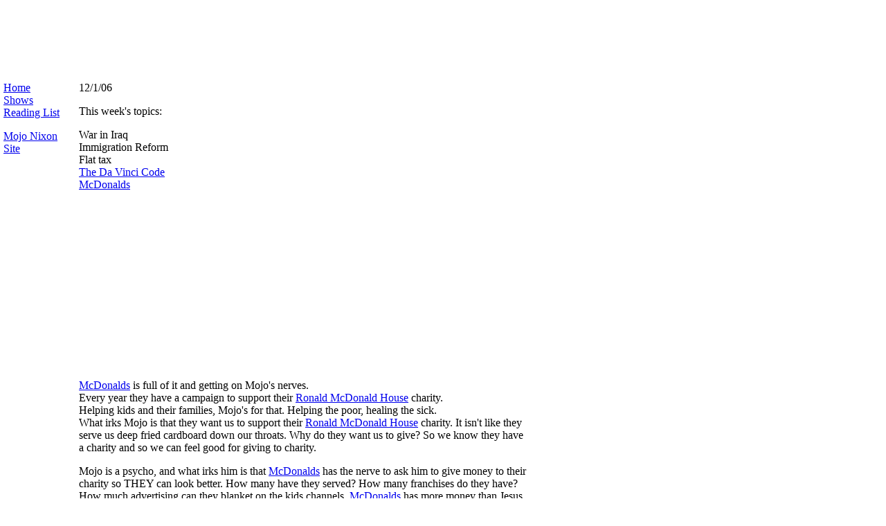

--- FILE ---
content_type: text/html
request_url: http://www.lyincocksuckers.com/shows/2006/061201-summary.html
body_size: 7744
content:
<!DOCTYPE HTML PUBLIC "-//W3C//DTD HTML 4.01 Transitional//EN">
<html><!-- InstanceBegin template="/Templates/generaltemp.dwt" codeOutsideHTMLIsLocked="false" -->
<head><meta name="keywords" content="Mojo Nixon, Lyin' Cocksuckers, Lying Cocksuckers, George Bush, Iraq, LCS, Mojo Nixon's Weekly Political Talk Show, Mojo">

<!--Google Admanager ad loads-->
<script type="text/javascript" src="http://partner.googleadservices.com/gampad/google_service.js">
</script>
<script type="text/javascript">
  GS_googleAddAdSenseService("ca-pub-8266567083002288");
  GS_googleEnableAllServices();
</script>
<script type="text/javascript">
  GA_googleAddSlot("ca-pub-8266567083002288", "LCSBox300x250");
  GA_googleAddSlot("ca-pub-8266567083002288", "LCS_Main_General_160x600");
  GA_googleAddSlot("ca-pub-8266567083002288", "LCS_Main_Omakase_160x600");
  GA_googleAddSlot("ca-pub-8266567083002288", "LCS_Top_Wide");
</script>
<script type="text/javascript">
  GA_googleFetchAds();
</script>
<!-- END OF TAG FOR head SECTION -->
<!-- InstanceBeginEditable name="doctitle" -->
<title>December 1st 2006 Lyin Cocksuckers Show Recap</title>
<!-- InstanceEndEditable -->
<meta http-equiv="Content-Type" content="text/html; charset=iso-8859-1">
<!-- InstanceBeginEditable name="head" --><!-- InstanceEndEditable -->
<script language="JavaScript" type="text/JavaScript">
<!--
function MM_reloadPage(init) {  //reloads the window if Nav4 resized
  if (init==true) with (navigator) {if ((appName=="Netscape")&&(parseInt(appVersion)==4)) {
    document.MM_pgW=innerWidth; document.MM_pgH=innerHeight; onresize=MM_reloadPage; }}
  else if (innerWidth!=document.MM_pgW || innerHeight!=document.MM_pgH) location.reload();
}
MM_reloadPage(true);
//-->
</script>
<META name="verify-v1" content="+7lC41SU4us149FakFpTj1JcmUS8r8DweeKbVr+r4mQ=" /> 


</head>

<body>
<div id="Layer1" style="position:absolute; left:114px; top:102px; width:649px; height:616px; z-index:1"><!-- InstanceBeginEditable name="EditRegion3" -->
  <p>12/1/06</p>
  <p>This week's topics:</p>
  <p>War in Iraq<br>
    Immigration Reform<br>
    Flat tax<br>
    <a href="http://www.amazon.com/gp/product/B00005JOC9?ie=UTF8&tag=godstreetwine&linkCode=as2&camp=1789&creative=9325&creativeASIN=B00005JOC9">The Da Vinci Code</a><img src="http://www.assoc-amazon.com/e/ir?t=godstreetwine&l=as2&o=1&a=B00005JOC9" width="1" height="1" border="0" alt="" style="border:none !important; margin:0px !important;" /><br>
    <a href="http://www.mcdonalds.com" target="_blank">McDonalds</a></p>
  <p><iframe src="http://rcm.amazon.com/e/cm?t=godstreetwine&o=1&p=8&l=as1&asins=B00005JOC9&fc1=000000&IS2=1&lt1=_blank&lc1=0000FF&bc1=000000&bg1=FFFFFF&f=ifr" style="width:120px;height:240px;" scrolling="no" marginwidth="0" marginheight="0" frameborder="0"></iframe></p>
  <p><a href="http://www.mcdonalds.com" target="_blank">McDonalds</a> is full of it and getting on Mojo's nerves.<br>
    Every year they have a campaign to support their <a href="http://www.rmhc.com/" target="_blank">Ronald McDonald House</a> charity.<br>
    Helping kids and their families, Mojo's for that. Helping the poor, healing the sick.<br>
    What irks Mojo is that they want us to support their <a href="http://www.rmhc.com/" target="_blank">Ronald McDonald House</a> charity. It isn't like they serve us deep fried cardboard down our throats. Why do they want us to give? So we know they have a charity and so we can feel good for giving to charity.</p>
  <p>Mojo is a psycho, and what irks him is that <a href="http://www.mcdonalds.com" target="_blank">McDonalds</a> has the nerve to ask him to give money to their charity so THEY can look better. How many have they served? How many franchises do they have? How much advertising can they blanket on the kids channels. <a href="http://www.mcdonalds.com" target="_blank">McDonalds</a> has more money than Jesus and the Pope. They say, &quot;buy our crappy food and give some money to kids while you're at it.&quot; They should give 10% of their operating profits and they'd cure cancer.</p>
  <p><iframe src="http://rcm.amazon.com/e/cm?t=mojonixon-20&o=1&p=8&l=as1&asins=B000005X1Y&fc1=000000&IS2=1&lt1=_blank&lc1=0000FF&bc1=000000&bg1=FFFFFF&f=ifr" style="width:120px;height:240px;" scrolling="no" marginwidth="0" marginheight="0" frameborder="0"></iframe></p>
  <p><a href="http://www.mcdonalds.com" target="_blank">McDonalds</a> is the Devil, as he put in his song, &quot;You Can't Kill Me&quot;. They're putting something in their food to make us weak, sterile and subservient. How else do you explain <script type="text/javascript" language="javascript" src="http://www.jdoqocy.com/placeholder-1673291?target=_blank&mouseover=N"></script> and Bush getting re-elected. Also they're in cahoots with <a href="http://www.disney.com" target="_blank">Walt Disney</a>, the <a href="http://www.lds.org" target="_blank">Mormons</a> and the Alien puppet masters. Next time you look at a <a href="http://www.mormon.org" target="_blank">Mormon Temple</a>, what does it look like? Disneyland!</p>
  <p>You've all had good hamburgers, at the quickie-shop, locally owned hamburger shops. Nice and greasy, cures your hangover and taste goods. You had a good hamburger, why do you need <a href="http://www.mcdonalds.com" target="_blank">McDonalds</a>, you didn't have it there.</p>
  <p>They show that if you have enough advertising, you can sell crap in a sack. And they have a lot of nerve to ask us to donate money to their charity. They are using their poor sick kids and their families to make them look better.</p>
  <p>-short break-<br>
    The Mc Rib is back. That should cause one question. Where's the bone? Looks like its been pressed in a play-doh toy. Looks like it has bones, but it doesn't. So where's the bones. Who goes and eats a Mc Rib.<br>
    All over the country there are good BBQ places. Carolina, Memphis BBQ. You gotta have meat and a good slow cooking system. Bill's BBQ in San Diego has all that. <a href="http://www.mcdonalds.com" target="_blank">McDonalds</a> doesn't. What does a Mc Rib taste like. Mc rib is to BBQ what <a href="http://www.dominos.com" target="_blank">Dominos</a> is to real Pizza! </p>
  <p>If Mojo sees Ronald McDonald walking down the street, he wants to kick the crap out of him.</p>
  <p>--Song Livin' in the USA, Steve Miller-- <iframe src="http://rcm.amazon.com/e/cm?t=mojonixon-20&o=1&p=8&l=as1&asins=B0000C0FEQ&fc1=000000&IS2=1&lt1=_blank&lc1=0000FF&bc1=000000&bg1=FFFFFF&f=ifr" style="width:120px;height:240px;" scrolling="no" marginwidth="0" marginheight="0" frameborder="0"></iframe> </p>
  <p>Cheeseburgers are american. FU <a href="http://www.mcdonalds.com" target="_blank">McDonalds</a>.</p>
  <p>Last week Mojo gave thanks for not having to believe in God. Religion served a purpose and it has past. Then Sunday morning Mojo's waiting for a football game to come on, and a religious show comes on and he's all upset (<a href="http://www.coralridgehour.org/" target="_blank">Coral Ridge Hour</a>). A TV preacher who bilks old ladies out of money. What he says is that he's going to expose <a href="http://www.amazon.com/gp/product/B00005JOC9?ie=UTF8&tag=mojonixon-20&linkCode=as2&camp=1789&creative=9325&creativeASIN=B00005JOC9">The Da Vinci Code</a><img src="http://www.assoc-amazon.com/e/ir?t=mojonixon-20&l=as2&o=1&a=B00005JOC9" width="1" height="1" border="0" alt="" style="border:none !important; margin:0px !important;" />. Now mojo hasn't seen the movie or read the book, he's read the earlier book, <a href="http://www.amazon.com/gp/product/0440136482?ie=UTF8&tag=mojonixon-20&linkCode=as2&camp=1789&creative=9325&creativeASIN=0440136482">Holy Blood, Holy Grail</a><img src="http://www.assoc-amazon.com/e/ir?t=mojonixon-20&l=as2&o=1&a=0440136482" width="1" height="1" border="0" alt="" style="border:none !important; margin:0px !important;" />. He says the <a href="http://www.amazon.com/gp/product/B00005JOC9?ie=UTF8&tag=mojonixon-20&linkCode=as2&camp=1789&creative=9325&creativeASIN=B00005JOC9">The Da Vinci Code</a><img src="http://www.assoc-amazon.com/e/ir?t=mojonixon-20&l=as2&o=1&a=B00005JOC9" width="1" height="1" border="0" alt="" style="border:none !important; margin:0px !important;" /> is a myth masquerading as fact, pretending to be true. Now this is a TV preacher telling us this. What is tradition religion? One definition would be that it is a myth masquerading as fact. Maybe they don't like people horning in on their act.</p>
  <p>It doesn't matter if Jesus had kids. We aren't in a hereditary ruling system. We're in a meritocracy. Why are the Catholics and conservative religions upset by the da vinci code? Because it exposes them. If <a href="http://www.amazon.com/gp/product/B00005JOC9?ie=UTF8&tag=mojonixon-20&linkCode=as2&camp=1789&creative=9325&creativeASIN=B00005JOC9">The Da Vinci Code</a><img src="http://www.assoc-amazon.com/e/ir?t=mojonixon-20&l=as2&o=1&a=B00005JOC9" width="1" height="1" border="0" alt="" style="border:none !important; margin:0px !important;" /> is masquerading as fact, what are they.</p>
  <p>Mojo's seen the movie last night. He knows the facts. It was fine. A whodunit. </p>
  <p>He has a new book he just got, went to the controversial book store. <a href="http://www.amazon.com/gp/product/1561841749?ie=UTF8&tag=mojonixon-20&linkCode=as2&camp=1789&creative=9325&creativeASIN=1561841749">The Psychopath's Bible: For the Extreme Individual</a><img src="http://www.assoc-amazon.com/e/ir?t=mojonixon-20&l=as2&o=1&a=1561841749" width="1" height="1" border="0" alt="" style="border:none !important; margin:0px !important;" />. By Christopher Hyatt and Jack Willis at <a href="http://www.newfalcon.com" target="_blank">New Falcon Press</a></p>
  <p><iframe src="http://rcm.amazon.com/e/cm?t=mojonixon-20&o=1&p=8&l=as1&asins=1561841749&fc1=000000&IS2=1&lt1=_blank&lc1=0000FF&bc1=000000&bg1=FFFFFF&f=ifr" style="width:120px;height:240px;" scrolling="no" marginwidth="0" marginheight="0" frameborder="0"></iframe></p>
  <p>Very interesting quote. &quot;The great secret to control is to diminish pleasure and increase guilt. Happy people can't be controlled. Guilty people demand to be punished. All religions and governments are built on these principles.&quot;</p>
  <p>If you feel guilty about your body and having sex, well they have you. If you don't you're like Mojo.</p>
  <p>--quick break--</p>
  <p>Mojo Agrees with George Bush!!!!!</p>
  <p>Mojo admits the president has a few good ideas. Immigration reform and flat tax.<br>
    The president was in Estonia and supported the flat tax there. Thinks we should have one here. The system is open, transparent and simple. Mojo agrees. The current system is too complicated, contradictory laws. There should be a 8% tax, if you make more that $20k, nothing if less. No deductions for rich or poor. Everyone treated equally. There are no tax exempt statuses. Hello TV preachers. Hello united way. </p>
  <p>This is fair. Everyone pays proportional. If you make $8 million, you pay your fair share. You can bring Jesus back to life and make him walk on water, but you still have to pay your 8%.</p>
  <p>The problem with our progressive system is that the more money you make, the more accountants and lawyers you can buy to drop what you pay to way below 30%. We'd get rid of all of that, and get a bunch of CPA and tax lawyers out of business. </p>
  <!-- #BeginLibraryItem "/Library/floatrightbox.lbi" -->
  <!--Box middle of page 300x250-->
  <div style="float:right;">
    <script type='text/javascript'><!--//<![CDATA[
   var m3_u = (location.protocol=='https:'?'https://lists.loadout.com/Openads/www/delivery/ajs.php':'http://lists.loadout.com/Openads/www/delivery/ajs.php');
   var m3_r = Math.floor(Math.random()*99999999999);
   if (!document.MAX_used) document.MAX_used = ',';
   document.write ("<scr"+"ipt type='text/javascript' src='"+m3_u);
   document.write ("?zoneid=30");
   document.write ('&amp;cb=' + m3_r);
   if (document.MAX_used != ',') document.write ("&amp;exclude=" + document.MAX_used);
   document.write ("&amp;loc=" + escape(window.location));
   if (document.referrer) document.write ("&amp;referer=" + escape(document.referrer));
   if (document.context) document.write ("&context=" + escape(document.context));
   if (document.mmm_fo) document.write ("&amp;mmm_fo=1");
   document.write ("'></scr"+"ipt>");
//]]>--></script>
    <noscript>
      <a href='http://lists.loadout.com/Openads/www/delivery/ck.php?n=a3fd36be&amp;cb=INSERT_RANDOM_NUMBER_HERE' target='_blank'><img src='http://lists.loadout.com/Openads/www/delivery/avw.php?zoneid=30&amp;cb=INSERT_RANDOM_NUMBER_HERE&amp;n=a3fd36be' border='0' alt='' /></a>
    </noscript>
  </div>
  <!-- #EndLibraryItem -->
  <p>You know how much money you have, it is real simple. </p>
  <p>But mojo, the government needs more that 8%. No they don't. They need to become more efficient.</p>
  <p>Mojo moves to his analogy of a hotel or restaurant.</p>
  <p>You go to a small hotel, and those guys check you in as fast as humanly possible. You are in the room within 5 minutes of driving up. </p>
  <p>But if you go to a chain that's owned by a corporation or franchise, it can take a half hour. Why? Because it isn't their money. They barely know how to work the computer to check you in. &quot;We Can't find your name&quot;. The guy who owns the business, its in his interest to get you checked in so he can go back to watching the football game. The regular employee, he doesn't care.</p>
  <p>The same is true with the government. If we only give them 8% they have to figure out a way to make things work with that and make it more efficient. Hell after you get hired, you have to rape a baby on TV to get fired. If people aren't pulling their weight, get rid of them. If they're paying $800 for a hammer, take them out and hit them in the foot with it.</p>
  <p>Trying to fix the current system is like peeing in the ocean. It's going to take a long time to raise the water level. Who's going to get most screwed, the people with a lot of money because they aren't paying anywhere close to 8%. </p>
  <p>The super duper rich will bee real mad. They may try to put their money off shore. Make it so if you put there money there, they have to live there and can't use it here. </p>
  <p>A simple, equal flat tax for everyone. Mojo and the president agree. </p>
  <p>--<a href="http://www.amazon.com/gp/search?ie=UTF8&keywords=Bill%20Hicks&tag=mojonixon-20&index=blended&linkCode=ur2&camp=1789&creative=9325">Bill Hicks Clip</a><img src="http://www.assoc-amazon.com/e/ir?t=mojonixon-20&amp;l=ur2&amp;o=1" width="1" height="1" border="0" alt="" style="border:none !important; margin:0px !important;" />--</p>
  <p>Who's the biggest Lyin' Cocksucker? George W Bush.</p>
  <p>If we stay, more americans will die, more chaos and civil war, not that we're allowed to call it civil war. But mojo know's it is civil war. When Bush went over there to meet the Iraq president, he did it over in Jordan. Why not in Iraq? He went over there and couldn't even go into the country.</p>
  <p>Bush won't pull the soldiers off the battlefield until the mission is complete.</p>
  <p>Bush is a fool. Thinks we can win in Iraq. We invaded the wrong country. There is no victory in Iraq. It has nothing to do with us or 9/11. Our goal is less terrorism. There is no end to terrorism. We can only hope to suppress it.</p>
  <!-- #BeginLibraryItem "/Library/floatleftbox.lbi" -->
  <!--Box middle of page 300x250-->
  <div style="float:left;">
    <script type='text/javascript'><!--//<![CDATA[
   var m3_u = (location.protocol=='https:'?'https://lists.loadout.com/Openads/www/delivery/ajs.php':'http://lists.loadout.com/Openads/www/delivery/ajs.php');
   var m3_r = Math.floor(Math.random()*99999999999);
   if (!document.MAX_used) document.MAX_used = ',';
   document.write ("<scr"+"ipt type='text/javascript' src='"+m3_u);
   document.write ("?zoneid=30");
   document.write ('&amp;cb=' + m3_r);
   if (document.MAX_used != ',') document.write ("&amp;exclude=" + document.MAX_used);
   document.write ("&amp;loc=" + escape(window.location));
   if (document.referrer) document.write ("&amp;referer=" + escape(document.referrer));
   if (document.context) document.write ("&context=" + escape(document.context));
   if (document.mmm_fo) document.write ("&amp;mmm_fo=1");
   document.write ("'></scr"+"ipt>");
//]]>--></script>
    <noscript>
      <a href='http://lists.loadout.com/Openads/www/delivery/ck.php?n=a3fd36be&amp;cb=INSERT_RANDOM_NUMBER_HERE' target='_blank'><img src='http://lists.loadout.com/Openads/www/delivery/avw.php?zoneid=30&amp;cb=INSERT_RANDOM_NUMBER_HERE&amp;n=a3fd36be' border='0' alt='' /></a>
    </noscript>
  </div>
  <!-- #EndLibraryItem -->
  <p>Bush wants to blame Iraq and al-Qaeda, he can't blame the democrats anymore. It was a stupid idea from the beginning. Never had any chance of success. We're targets over there.</p>
  <p>Al-qaeda accounts for 2-3% of the people on the ground causing trouble, so then 97% of the people causing problems there are not al-qaeda That says that well, a good portion of the troublemakers have nothing to do with al-qaeda That's within a margin of error as saying almost no one is.</p>
  <p>In 1991 Dick Cheney said he didn't think the US didn't want the casualties and responsibility to run Iraq. Apparently Cheney got stupid over the past few years. Before he was a bit logical. </p>
  <p>Remember only 2 attacks on US soil in the past 9 years. America isn't on its knees. The anthrax killers need to bee found. Osama need to be found. But oh, we toppled Hussein and created chaos in the mid-east.</p>
  <p>George Bush is thinking about his legacy. He's about to be out of office and he's thinking about his presidential library and think tank. Who thinks of Bush and library and think tank. What are they going to have books about, cutting brush, mountain bike riding? In the think tank they'd come up with ways to screw things up? Is that what they're going to do there? Going to be a small tank.</p>
  <p>71% of iraqis want the US out. 63% support the attacks against the US. Liberation needs to come from the inside. Had there been a civil war against Saddam Hussein we could have come in to help. You can't force democracy and liberalization by the barrel of a gun.</p>
  <p>The only way Iraq will get better is if Iraqis solve their own problems. If they want to continue fighting over some religious differences from a thousand years ago, let them deal with it, it isn't our problem.</p>
  <p>In a related story, the US has banned the sale of ipods to north korea. </p>
  <p>Mojo Gives up.</p>
  <p>--short break--</p>
  <p>Last thing for this week.</p>
  <!-- #BeginLibraryItem "/Library/floatrightbox.lbi" -->
  <!--Box middle of page 300x250-->
  <div style="float:right;">
    <script type='text/javascript'><!--//<![CDATA[
   var m3_u = (location.protocol=='https:'?'https://lists.loadout.com/Openads/www/delivery/ajs.php':'http://lists.loadout.com/Openads/www/delivery/ajs.php');
   var m3_r = Math.floor(Math.random()*99999999999);
   if (!document.MAX_used) document.MAX_used = ',';
   document.write ("<scr"+"ipt type='text/javascript' src='"+m3_u);
   document.write ("?zoneid=30");
   document.write ('&amp;cb=' + m3_r);
   if (document.MAX_used != ',') document.write ("&amp;exclude=" + document.MAX_used);
   document.write ("&amp;loc=" + escape(window.location));
   if (document.referrer) document.write ("&amp;referer=" + escape(document.referrer));
   if (document.context) document.write ("&context=" + escape(document.context));
   if (document.mmm_fo) document.write ("&amp;mmm_fo=1");
   document.write ("'></scr"+"ipt>");
//]]>--></script>
    <noscript>
      <a href='http://lists.loadout.com/Openads/www/delivery/ck.php?n=a3fd36be&amp;cb=INSERT_RANDOM_NUMBER_HERE' target='_blank'><img src='http://lists.loadout.com/Openads/www/delivery/avw.php?zoneid=30&amp;cb=INSERT_RANDOM_NUMBER_HERE&amp;n=a3fd36be' border='0' alt='' /></a>
    </noscript>
  </div>
  <!-- #EndLibraryItem -->
  <p>Mojo wants to talk about immigration reform. A story from Escondido just north of Mojo. They passed a law forbidding landlords from renting to illegal immigrants. Friends this is all pissing in the ocean. Are you really serious about illegal immigration? Its real simple, JOBS!<br>
    If US companies stop hiring illegal immigrants, the people will stop coming over and go home or they will get into the program that will make them legal immigrants. If they don't have a job, they aren't coming. There's already laws on the books. We just need to enforce them. Either you have the card that says you can work over here or you can't. It happens because employers are cheap and greedy. Businessmen are addicted to the cheap labor.</p>
  <p>If a contractor spends 5 years in jail for hiring illegal immigrants, he wouldn't do it again. His buddies sure wouldn't do it. As soon as he got out he'd make sure he didn't do it again. There has to be a simple way to make sure that people have the card that allows them to work. </p>
  <p>The fences on the border won't work. We need to stop the cause of them coming here, which is to work. </p>
  <p>&nbsp;</p>
  <p>&nbsp;</p>
  <p></p>
<!-- InstanceEndEditable -->
 <div id="Layer5" style="float:center;margin-top:0px;margin-left:3px;">
<!--Bottom Ads-->
<center>
<script type='text/javascript'><!--//<![CDATA[
   var m3_u = (location.protocol=='https:'?'https://lists.loadout.com/Openads/www/delivery/ajs.php':'http://lists.loadout.com/Openads/www/delivery/ajs.php');
   var m3_r = Math.floor(Math.random()*99999999999);
   if (!document.MAX_used) document.MAX_used = ',';
   document.write ("<scr"+"ipt type='text/javascript' src='"+m3_u);
   document.write ("?zoneid=76");
   document.write ('&amp;cb=' + m3_r);
   if (document.MAX_used != ',') document.write ("&amp;exclude=" + document.MAX_used);
   document.write ("&amp;loc=" + escape(window.location));
   if (document.referrer) document.write ("&amp;referer=" + escape(document.referrer));
   if (document.context) document.write ("&context=" + escape(document.context));
   if (document.mmm_fo) document.write ("&amp;mmm_fo=1");
   document.write ("'></scr"+"ipt>");
//]]>--></script><noscript><a href='http://lists.loadout.com/Openads/www/delivery/ck.php?n=a9b97211&amp;cb=INSERT_RANDOM_NUMBER_HERE' target='_blank'><img src='http://lists.loadout.com/Openads/www/delivery/avw.php?zoneid=76&amp;cb=INSERT_RANDOM_NUMBER_HERE&amp;n=a9b97211' border='0' alt='' /></a></noscript>

<!--second-->
<script type='text/javascript'><!--//<![CDATA[
   var m3_u = (location.protocol=='https:'?'https://lists.loadout.com/Openads/www/delivery/ajs.php':'http://lists.loadout.com/Openads/www/delivery/ajs.php');
   var m3_r = Math.floor(Math.random()*99999999999);
   if (!document.MAX_used) document.MAX_used = ',';
   document.write ("<scr"+"ipt type='text/javascript' src='"+m3_u);
   document.write ("?zoneid=76");
   document.write ('&amp;cb=' + m3_r);
   if (document.MAX_used != ',') document.write ("&amp;exclude=" + document.MAX_used);
   document.write ("&amp;loc=" + escape(window.location));
   if (document.referrer) document.write ("&amp;referer=" + escape(document.referrer));
   if (document.context) document.write ("&context=" + escape(document.context));
   if (document.mmm_fo) document.write ("&amp;mmm_fo=1");
   document.write ("'></scr"+"ipt>");
//]]>--></script><noscript><a href='http://lists.loadout.com/Openads/www/delivery/ck.php?n=a9b97211&amp;cb=INSERT_RANDOM_NUMBER_HERE' target='_blank'><img src='http://lists.loadout.com/Openads/www/delivery/avw.php?zoneid=76&amp;cb=INSERT_RANDOM_NUMBER_HERE&amp;n=a9b97211' border='0' alt='' /></a></noscript>

</center>
</div>
</div>
<div id="Layer2" style="position:absolute; left:5px; top:102px; width:104px; height:598px; z-index:2">
  <div align="left">
    <p><a href="../../index.html">Home</a><br>
      <a href="../index.html">Shows</a><br>
      <a href="../../readinglist.html">Reading List</a></p>
    <p><a href="http://www.mojonixon.com">Mojo Nixon Site</a></p>
  </div>
</div>
<div id="Layer3" style="position:absolute; left:5px; top:6px; width:759px; height:89px; z-index:3">
<center>
<!--LCS Topwide-->
<script type="text/javascript">
  GA_googleFillSlot("LCS_Top_Wide");
</script>
</center></div>


<div id="Layer4" style="position:absolute; left:767px; top:102px; width:165px; height:577px; z-index:4">
<br>
<!--Mojo Nixon Music Online Text-->
<script type='text/javascript'><!--//<![CDATA[
   var m3_u = (location.protocol=='https:'?'https://lists.loadout.com/Openads/www/delivery/ajs.php':'http://lists.loadout.com/Openads/www/delivery/ajs.php');
   var m3_r = Math.floor(Math.random()*99999999999);
   if (!document.MAX_used) document.MAX_used = ',';
   document.write ("<scr"+"ipt type='text/javascript' src='"+m3_u);
   document.write ("?zoneid=27");
   document.write ('&amp;cb=' + m3_r);
   if (document.MAX_used != ',') document.write ("&amp;exclude=" + document.MAX_used);
   document.write ("&amp;loc=" + escape(window.location));
   if (document.referrer) document.write ("&amp;referer=" + escape(document.referrer));
   if (document.context) document.write ("&context=" + escape(document.context));
   if (document.mmm_fo) document.write ("&amp;mmm_fo=1");
   document.write ("'></scr"+"ipt>");
//]]>--></script>
<!--End of Mojo Nixon Music Online Text-->
<br>
<!--Sirius banner--><script type='text/javascript'><!--//<![CDATA[
   var m3_u = (location.protocol=='https:'?'https://lists.loadout.com/Openads/www/delivery/ajs.php':'http://lists.loadout.com/Openads/www/delivery/ajs.php');
   var m3_r = Math.floor(Math.random()*99999999999);
   if (!document.MAX_used) document.MAX_used = ',';
   document.write ("<scr"+"ipt type='text/javascript' src='"+m3_u);
   document.write ("?zoneid=15");
   document.write ('&amp;cb=' + m3_r);
   if (document.MAX_used != ',') document.write ("&amp;exclude=" + document.MAX_used);
   document.write ("&amp;loc=" + escape(window.location));
   if (document.referrer) document.write ("&amp;referer=" + escape(document.referrer));
   if (document.context) document.write ("&context=" + escape(document.context));
   if (document.mmm_fo) document.write ("&amp;mmm_fo=1");
   document.write ("'></scr"+"ipt>");
//]]>--></script><noscript><a href='http://lists.loadout.com/Openads/www/delivery/ck.php?n=ab7d99bb&amp;cb=INSERT_RANDOM_NUMBER_HERE' target='_blank'><img src='http://lists.loadout.com/Openads/www/delivery/avw.php?zoneid=15&amp;cb=INSERT_RANDOM_NUMBER_HERE&amp;n=ab7d99bb' border='0' alt='' /></a></noscript>

<br>
<!-- Omakase admanager ad-->
<script type="text/javascript">
  GA_googleFillSlot("LCS_Main_Omakase_160x600");
</script>

<br>
<!-- Google general admanager ad-->
<script type="text/javascript">
  GA_googleFillSlot("LCS_Main_General_160x600");
</script>
</div>

<script src="http://www.google-analytics.com/urchin.js" type="text/javascript">
</script>
<script type="text/javascript">
_uacct = "UA-249293-17";
urchinTracker();
</script>
</body>

<!-- InstanceEnd --><script>'undefined'=== typeof _trfq || (window._trfq = []);'undefined'=== typeof _trfd && (window._trfd=[]),_trfd.push({'tccl.baseHost':'secureserver.net'},{'ap':'cpsh-oh'},{'server':'p3plzcpnl507659'},{'dcenter':'p3'},{'cp_id':'7320804'},{'cp_cl':'8'}) // Monitoring performance to make your website faster. If you want to opt-out, please contact web hosting support.</script><script src='https://img1.wsimg.com/traffic-assets/js/tccl.min.js'></script></html>
